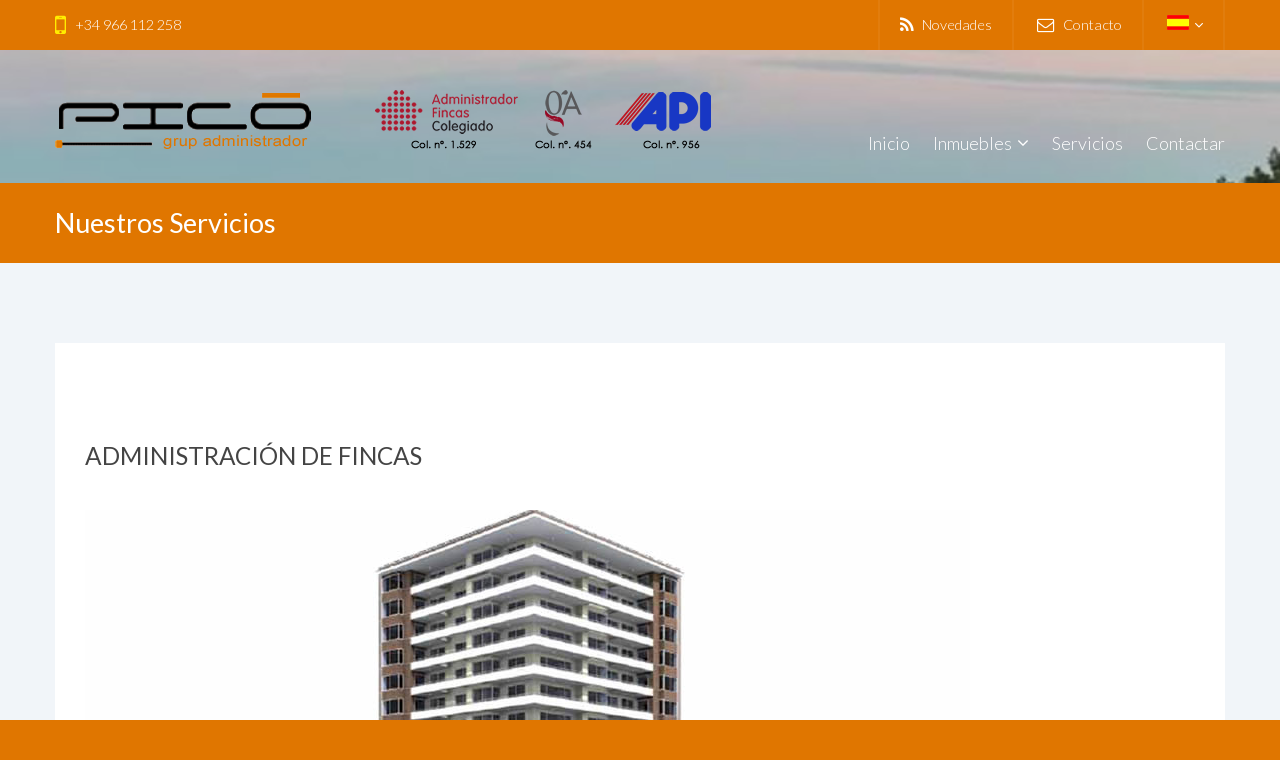

--- FILE ---
content_type: text/html; charset=UTF-8
request_url: http://picogrup.es/servicios.php
body_size: 6287
content:


<!DOCTYPE html>
<html lang="es">
 <head>
<meta charset="UTF-8">
<meta http-equiv="X-UA-Compatible" content="IE=edge">
<meta name="viewport" content="width=device-width, initial-scale=1">
<link rel="profile" href="http://gmpg.org/xfn/11">
<link rel="pingback" href="bahia/xmlrpc.php">


<title>PICÓ</title>
<META NAME="Title" CONTENT="PICÓ Inmobiliaria , inmobiliaria en Calpe, Alicante , venta y alquiler de inmuebles">
<META NAME="Author" CONTENT="http://www.netfincas.com">
<META name=description  content="Encuentre casas,chalet, pisos en Calpe, Alicante, anuncios de pisos en venta y alquiler en Calpe, Alicante. Amplia oferta de pisos, casas, chalet, terrenos en Calpe, Alicante, inmobiliarias en Calpe, Alicante, Calpe, Alicante venta y alquiler">
<META name=keywords content="pisos, Calpe, Alicante, pisos en Calpe, Alicante, compra de pisos en Calpe, Alicante, casas, chalet, terrenos, duplex, casa, piso, pisos, Calpe, Alicante, inmobiliarias en Calpe, Alicante">
<META NAME="REVISIT-AFTER" CONTENT="7 DAYS">
<META NAME="LANGUAGE" CONTENT="SP">
<META NAME="ROBOTS" CONTENT="All">
<link href="pgwslideshow/pgwslideshow.css" rel="stylesheet" type="text/css">
<script src="jquery.js"></script>
<script src="pgwslideshow/pgwslideshow.js" type="text/javascript"></script>
		<style type="text/css">
img.wp-smiley,
img.emoji {
	display: inline !important;
	border: none !important;
	box-shadow: none !important;
	height: 1em !important;
	width: 1em !important;
	margin: 0 .07em !important;
	vertical-align: -0.1em !important;
	background: none !important;
	padding: 0 !important;
}
</style>

<link rel='stylesheet' id='font-awesome-css'  href='bahia/wp-content/plugins/menu-icons/includes/library/icon-picker/css/types/font-awesome.min.css~ver=4.4.0.css' type='text/css' media='all' />
<link rel='stylesheet' id='menu-icons-extra-css'  href='bahia/wp-content/plugins/menu-icons/css/extra.min.css~ver=0.9.2.css' type='text/css' media='all' />
<link rel='stylesheet' id='skel-main-css'  href='bahia/wp-content/themes/wpcasa-bahia/assets/css/main.min.css~ver=3.0.0.css' type='text/css' media='all' />
<link rel='stylesheet' id='skel-grid-css'  href='bahia/wp-content/themes/wpcasa-bahia/assets/css/grid.min.css~ver=3.0.0.css' type='text/css' media='all' />
<link rel='stylesheet' id='wpsight-bahia-css'  href='bahia/wp-content/themes/wpcasa-bahia/style.css~ver=4.4.1.css' type='text/css' media='all' />
<link rel='stylesheet' id='photoswipe-css'  href='bahia/wp-content/themes/wpcasa-bahia/vendor/dimsemenov/PhotoSwipe/photoswipe.css~ver=4.1.0.css' type='text/css' media='all' />
<link rel='stylesheet' id='photoswipe-ui-css'  href='bahia/wp-content/themes/wpcasa-bahia/vendor/dimsemenov/PhotoSwipe/default-skin/default-skin.css~ver=4.1.0.css' type='text/css' media='all' />
<link rel='stylesheet' id='owlcarousel-css'  href='bahia/wp-content/themes/wpcasa-bahia/vendor/smashingboxes/owlcarousel/assets/owl.carousel.css~ver=2.0.0-beta.css' type='text/css' media='all' />
<link rel='stylesheet' id='google-fonts-css'  href='http://fonts.googleapis.com/css?family=Lato:400,300,700&#038;subset=latin' type='text/css' media='all' />
<link rel='stylesheet' id='dashicons-css'  href='bahia/wp-includes/css/dashicons.min.css~ver=4.4.1.css' type='text/css' media='all' />
<script type='text/javascript' src='bahia/wp-includes/js/jquery/jquery.js~ver=1.11.3'></script>
<script type='text/javascript' src='bahia/wp-includes/js/jquery/jquery-migrate.min.js~ver=1.2.1'></script>
<script type='text/javascript' src='bahia/wp-content/plugins/wpcasa/assets/js/jquery.tipTip.min.js~ver=1.0.3'></script>
<script type='text/javascript' src='bahia/wp-content/themes/wpcasa-bahia/assets/js/responsive-menu.min.js~ver=1.0.2'></script>
<script type='text/javascript' src='bahia/wp-content/themes/wpcasa-bahia/assets/js/tiptip.min.js~ver=1.0.2'></script>
<script type='text/javascript' src='bahia/wp-content/themes/wpcasa-bahia/assets/js/jquery.matchHeight.min.js~ver=1.0.2'></script>
<script type='text/javascript' src='bahia/wp-content/themes/wpcasa-bahia/assets/js/match-height.min.js~ver=1.0.2'></script>
<link rel='https://api.w.org/' href='bahia/wp-json/wp-json.html' />
<link rel="wlwmanifest" type="application/wlwmanifest+xml" href="bahia/wp-includes/wlwmanifest.xml" /> 
<meta name="generator" content="WordPress 4.4.1" />
<link rel="canonical" href="index.php" />
<link rel='shortlink' href='index.php' />
<style type="text/css" media="screen">
	body, .wpsight-menu .sub-menu, .site-top, .site-bottom, .site-cta-special, .wpsight-favorites-sc .favorites-remove:hover, .single-listing .site-main .section-widget_listing_price, .single-listing .site-main .wpsight-listing-section-info, .single-listing .site-top .section-widget_listing_price, .single-listing .site-bottom .section-widget_listing_price { background-color:#E07600; }

	.nav-primary .wpsight-menu .sub-menu:before { border-bottom-color:#3d4754; }

	a:hover { color:rgba(61,71,84,.6); }

	#tagline span, #home-search .wpsight-listings-search, .listings-search-reset, .listings-search-advanced-toggle, .wpsight-favorites-sc .favorites-remove { background-color:rgba(61,71,84,.6); }
@media screen and (max-width: 980px) { 
	.nav-primary, .nav-primary .wpsight-menu.responsive-menu .sub-menu { background-color:rgba(61,71,84,.6); }
 }
	input[type="submit"].special, input[type="reset"].special, input[type="button"].special, button.special, .button.special { background-color:rgba(61,71,84,.9); }

	input[type="submit"].special, input[type="reset"].special, input[type="button"].special, button.special, .button.special, input[type="submit"].special:active, input[type="reset"].special:active, input[type="button"].special:active, button.special:active, .button.special:active { background-color:rgba(61,71,84,.9); }

	input[type="submit"].special:hover, input[type="reset"].special:hover, input[type="button"].special:hover, button.special:hover, .button.special:hover { background-color:rgba(61,71,84,.85); }

	h1 a:hover, h2 a:hover, h3 a:hover, h4 a:hover, h5 a:hover, h6 a:hover, .wpsight-listing-carousel .entry-title a:hover { color:#81cfe0; }

	.single-listing .wpsight-listing-section-features a.listing-term:hover, .single-listing .section-widget_listing_terms .listing-terms-blocks a.listing-term:hover, .calendar_wrap caption { background-color:#81cfe0; }

	.site-header-bg-inner { background-color:rgba(255,255,255,.1); }

	input[type="checkbox"]:checked + label:before, input[type="radio"]:checked + label:before, input[type="submit"], input[type="reset"], input[type="button"], button, .button, input[type="submit"]:active, input[type="reset"]:active, input[type="button"]:active, button:active, .button:active { background-color:rgba(129,207,224,.9); }

	input[type="submit"]:hover, input[type="reset"]:hover, input[type="button"]:hover, button:hover, .button:hover { background-color:rgba(129,207,224,.85); }

	input[type="checkbox"]:checked + label:before, input[type="radio"]:checked + label:before { border-color:rgba(129,207,224,.9); }

	input[type="submit"].alt, input[type="reset"].alt, input[type="button"].alt, button.alt, .button.alt, input[type="submit"].alt:active, input[type="reset"].alt:active, input[type="button"].alt:active, button.alt:active, .button.alt:active { box-shadow:inset 0 0 0 2px rgba(129,207,224,.75); }

	input[type="submit"].alt, input[type="reset"].alt, input[type="button"].alt, button.alt, .button.alt, input[type="submit"].alt:active, input[type="reset"].alt:active, input[type="button"].alt:active, button.alt:active, .button.alt:active { color:rgba(129,207,224,.75) !important; }

	input[type="submit"].alt:hover, input[type="reset"].alt:hover, input[type="button"].alt:hover, button.alt:hover, .button.alt:hover { box-shadow:inset 0 0 0 2px rgba(129,207,224,.9); }

	input[type="submit"].alt:hover, input[type="reset"].alt:hover, input[type="button"].alt:hover, button.alt:hover, .button.alt:hover { color:rgba(129,207,224,.9) !important; }

	.accent, .site-header-top-info .icon:before, #tagline em { color:#ffed00; }
</style>


	<!-- Start cookieyes banner --> <script id="cookieyes" type="text/javascript" src="https://cdn-cookieyes.com/client_data/6e372d6d2600854d533c3fde/script.js"></script> <!-- End cookieyes banner -->

<!-- JS de CAPTCHA CLOUDFLARE --> 
<script src="https://challenges.cloudflare.com/turnstile/v0/api.js" async defer></script>

</head><link rel="stylesheet" href="style_add.css" media="screen">
<body class="home page page-id-255 page-template page-template-page-tpl-home page-template-page-tpl-home-php">
	
 <div class="site-header-top">
	
		<div class="container">
		
			<div class="row">	
				<div class="2u 12u(medium)">		
					<div class="site-header-top-info">
						<i class="icon fa-mobile-phone"></i> +34 966 112 258</div>			
				</div>
				
				
                <div class="5u 12u(medium)">
					<div class="site-header-top-info"></div>
				</div>				
								
				<div class="5u 12u(medium)">	
					<nav class="nav-top" role="navigation" itemscope="itemscope" itemtype="http://schema.org/SiteNavigationElement"><div class="menu-top-container"><ul id="menu-top" class="wpsight-menu wpsight-menu-right">
					<li id="menu-item-335" class="first-menu-item menu-item  menu-item-type-post_type menu-item-object-page menu-item-335"><a href="novedades.php"><i class="_mi _before fa fa-rss"></i><span>Novedades</span></a></li>
					<li id="menu-item-330" class="menu-item menu-item-type-post_type menu-item-object-page menu-item-330"><a href="contacto.php"><i class="_mi _before fa fa-envelope-o"></i><span>Contacto</span></a></li>
					<li id="menu-item-172" class="menu-item menu-item-type-post_type menu-item-object-page menu-item-has-children menu-item-172"><a href="http:\\www.picogrup.es\index.php"><img src="../imagenes/esp.gif" width="22" height="15" class="agrandar" /></a>
					<ul class="sub-menu">
						<li id="menu-item-132" class="menu-item menu-item-type-post_type menu-item-object-listing menu-item-132"><a href="http:\\www.picogrup.es\eng\index.php"><img src="../imagenes/eng.gif" width="22" height="15" class="agrandar" />&nbsp;&nbsp;English</a></li>
						<li id="menu-item-337" class="menu-item menu-item-type-post_type menu-item-object-page menu-item-337"><a href="http:\\www.picogrup.es\fra\index.php"><img src="../imagenes/fra.gif" width="22" height="15" class="agrandar" />&nbsp;&nbsp;Français</a></li>
						<li id="menu-item-336" class="menu-item menu-item-type-post_type menu-item-object-page menu-item-336"><a href="http:\\www.picogrup.es\ale\index.php"><img src="../imagenes/ale.gif" width="22" height="15" class="agrandar" />&nbsp;&nbsp;Deutsch</a></li>
						<li id="menu-item-336" class="menu-item menu-item-type-post_type menu-item-object-page menu-item-336"><a href="http:\\www.picogrup.es\rus\index.php"><img src="../imagenes/rus.gif" width="22" height="15" class="agrandar" />&nbsp;&nbsp;Русский</a></li>
					</ul>
				</li>
</ul></div></nav>				
				</div>				
							 
			</div>
		
		</div>

	</div><!-- .site-header-top -->
    
 	
		<div class="site-header-bg"style="background-image: url(./imagenes/fondo.jpg)">
		<div class="site-header-bg-inner">

			<header class="site-header site-section" role="banner" itemscope="itemscope" itemtype="http://schema.org/WPHeader">
			
				<div class="container clearfix">
				
					<div class="site-header-title">
					
											
											
							<div class="site-title site-title-logo animated fadeIn">
								<a href="index.php" rel="home"><img src="bahia/wp-content/themes/wpcasa-bahia/assets/images/logo.png" alt="logo"></a>
							</div>
									
						<div class="site-description animated fadeIn" itemprop="description">&nbsp;&nbsp;&nbsp;&nbsp;&nbsp;&nbsp;&nbsp;&nbsp;&nbsp;&nbsp;&nbsp;&nbsp;&nbsp;&nbsp;&nbsp;&nbsp;<img src="imagenes/logos.png" /></div>
					
				  </div><!-- .site-header-title -->
			
					<nav class="nav-primary" role="navigation" itemscope="itemscope" itemtype="http://schema.org/SiteNavigationElement"><ul id="menu-menu" class="wpsight-menu wpsight-menu-right"><li id="menu-item-182" class="first-menu-item menu-item  menu-item-type-custom menu-item-object-custom current-menu-item current_page_item menu-item-home menu-item-182"><a href="index.php">Inicio</a></li>
<li id="menu-item-172" class="menu-item menu-item-type-post_type menu-item-object-page menu-item-has-children menu-item-172"><a href="novedades.php">Inmuebles</a>
<ul class="sub-menu">
	<li id="menu-item-132" class="menu-item menu-item-type-post_type menu-item-object-listing menu-item-132"><a href="ventas.php">En Venta</a></li>
	<!--<li id="menu-item-338" class="menu-item menu-item-type-post_type menu-item-object-page menu-item-338"><a href="alquiler.php">En alquiler</a></li>-->
	<li id="menu-item-337" class="menu-item menu-item-type-post_type menu-item-object-page menu-item-337"><a href="destacados.php">Destacados</a></li>
	<li id="menu-item-336" class="menu-item menu-item-type-post_type menu-item-object-page menu-item-336"><a href="novedades.php">Novedades</a></li>
</ul>
</li>
<li id="menu-item-229" class="menu-item menu-item-type-post_type menu-item-object-page menu-item-229"><a href="servicios.php">Servicios</a></li>
<li id="menu-item-133" class="last-menu-item menu-item menu-item-type-custom menu-item-object-custom menu-item-133"><a href="contacto.php">Contactar</a></li>
</ul></nav>			
				</div>
			
			</header>
				
  </div><!-- .site-header-bg-inner -->
	</div><!-- .site-header-bg -->
	<div class="site-top site-section site-page-title">
	
		<div class="container">
			<h2 class="page-title">Nuestros Servicios</h2>		</div>
	
	</div>

	<div class="site-main site-section">
	
		<div class="container">
		
			<div class="content-sidebar-wrap row">
	
				<main class="content 12u 12u$(medium)" role="main" itemprop="mainContentOfPage">

										
						
<article id="post-306" class="post-306 page type-page status-publish hentry">

	<div class="entry-content">
		
		<p align="justify">&nbsp;</p>
		<a name="comunidades" id="comunidades"></a>
        <h3>ADMINISTRACIÓN DE FINCAS<br>
          <br>
          <img src="imagenes/servicios_01.jpg"><br>
        </h3>
        <p>En PICÓ ofrecemos servicios de administración de fincas con todas las garantías de profesionalidad y transparencia en el servicio.<br>
        </p>
		<ul>
		  <li>
            <div align="justify">Comunidades de nueva creación
            </div>
		  </li>
		  <li>
		    <div align="justify">Administración integral de fincas</div>
		  </li>
		  <li>
		    <div align="justify">Secretaría</div>
		  </li>
		  <li>
		    <div align="justify">Mantenimiento de la comunidad</div>
		  </li>
		  <li>
		    <div align="justify">Ley de protección de datos</div>
		  </li>
		  <li>
		    <div align="justify">Asesoramiento jurídico </div>
		  </li>
		  </ul>
        <h3 align="center">Acceso Comunidades</h3>
					<p align="center"><a href="accesoclientes.php"><img src="imagenes/acceso_cliente_1.png" alt="" width="140" height="140" class="agrandar" onmouseover="this.src='imagenes/acceso_cliente_2.png';" onmouseout="this.src='imagenes/acceso_cliente_1.png';"/></a><br>acceda a los datos de su comunidad</p><br>
					<p align="center">PIDENOS PRESUPUESTO O MÁS INFORMACIÓN SIN COMPROMISO:<br><br>
					  <span><a href="./contacto.php#solicite"><img src="imagenes/colegiado-administrador-de-fincas.png" width="250" class="agrandar" title="pulse para contactar"><br>Pulse para contactar</a></span><br>
		    </p>
			<p align="justify">&nbsp;</p>
		<a name="gestoria" id="gestoria"></a>
        <h3>GESTORIA ADMINISTRATIVA<br>
		  <br>
		  <img src="imagenes/servicios_03.jpg"><br>
		  Empresas/ emprendedores/autónomos<br>
		  </h3>
        <ul>
          <li>
            <div align="justify">Alta de Empresa</div>
          </li>
          <li>Contable</li>
          <li>Fiscal</li>
          <li>Laboral</li>
          <li>Subvenciones</li>
          <li>Prevención</li>
          <li>Calidad y MA</li>
          <li>Seguros </li>
          </ul>
        <h3>Particulares<br>
        </h3>
        <ul>
          <li>
            <div align="justify">Asesoramiento Fiscal</div>
          </li>
          <li>Gestión de Alquileres</li>
          <li>Informes de Inspección</li>
          <li>Seguros</li>
          <li>Inscripción en registro viviendas turísticas</li>
          <li>Gestión pre- y post venta</li>
          </ul>
        <p>- Todo tipo de Trámites en Jefatura de Tráfico<br>
        - Ingeniería y proyectos de Industria<br>
        - Patentes y marcas<br>
        - Tramitaciones de gestiones varias</p>
        <p align="center">PIDENOS PRESUPUESTO O MÁS INFORMACIÓN SIN COMPROMISO:<br><br>
        <span><a href="./contacto.php#solicite"><img src="imagenes/gestor_administrativo.png" class="agrandar" width="100" title="pulse para contactar">
		<br>Pulse para contactar</a></span>
        </p>
		<p>&nbsp;</p>
        <p align="justify">&nbsp;</p>
		<a name="inmobiliaria" id="inmobiliaria"></a>
        <h3>SERVICIOS INMOBILIARIOS<br>
		  <br>
		  <img src="imagenes/servicios_02.jpg"><br></h3>
        <p align="justify">Los profesionales que conformamos<strong> PICÓ </strong>disponemos de una amplia experiencia en el sector inmobiliario, ofreciendo tanto a propietarios que  compradores el asesoramiento y servicio integral durante todo el proceso, antes, durante y posterior a la compra-venta.</p>
        <p align="justify">Podemos ofrecer cualquier tipo de inmueble, entre los más comunes, garajes, apartamentos, pisos, casas, locales comerciales, naves industriales, promociones de obra, etc.</p>
        <p align="justify">Ofrecemos una atención individualizada en varias idiomas tomando nota de las características de búsqueda de cada cliente comprador con visitas a propiedades asistidas, asesoradas y personalizadas.</p>
        <p align="justify">En cuestión de financiación trabajamos con la mayoría de los bancos y cajas así como con las más prestigiosas financieras del mercado, por lo que le podemos ofrecer las mejores condiciones existentes en cada momento.</p>
        <p align="justify">En <strong>PICÓ </strong>disponemos de profesionales para preparar una <strong><u>valoración y/o tasación</u></strong> de su propiedad inmobiliaria a efectos jurídicos, financiera o personal.</p>
        <p align="center">PIDENOS PRESUPUESTO O MÁS INFORMACIÓN SIN COMPROMISO:<br><br>
        <span><a href="./contacto.php#solicite"><img src="imagenes/logo_api.png" class="agrandar" width="100" title="pulse para contactar"><br>Pulse para contactar</a></a></p>
        <p>&nbsp;</p>

		
	</div><!-- .entry-content -->

</article><!-- #post-## -->
					
											
									
				</main>
				
				
			
			</div><!-- .content-sidebar-wrap.row -->
		
		</div><!-- .container -->
	
	</div><!-- .site-main -->

	</div><!-- .site-cta -->


    <div class="site-footer-bg">
	<div class="site-footer-top site-section">
		<div class="container">
			<div class="row 150%">
		
				<section id="section-text-4" class="widget-section section-widget_text widget-count-3 4u 12u$(medium)">
                <div id="text-4" class="widget widget_text">
              <img src="imagenes/logo.png" width="270" height="60" /> <br /><br />
              <img src="imagenes/logos_2.png" width="250" /></div></section>
     			<section id="section-text-5" class="widget-section section-widget_text widget-count-3 4u 12u$(medium)">
                <div id="text-5" class="widget widget_text">
                <iframe src="https://www.google.com/maps/embed?pb=!1m14!1m8!1m3!1d6232.554581521829!2d0.068284!3d38.642504!3m2!1i1024!2i768!4f13.1!3m3!1m2!1s0x129dfe0587a047e7%3A0x987ad38edea6ba37!2sAv.+Juan+Carlos+I%2C+10%2C+03710+Calpe%2C+Alicante!5e0!3m2!1ses!2ses!4v1554130754875!5m2!1ses!2ses" width="300" height="200" frameborder="0" style="border:0" allowfullscreen></iframe>
				</div></section>
        
        		<section id="section-text-6" class="widget-section section-widget_text widget-count-3 4u 12u$(medium)">
                <div id="text-6" class="widget widget_text">
                <h3 class="widget-title">CONTACTE CON NOSOTROS</h3>			
                <div class="textwidget">
				<p>Av. Juan Carlos I 10<br />
				03710 Calpe, Alicante</p>
				<p><span class="icon fa-phone"></span> &nbsp;&nbsp;&nbsp;966 112 258<br />
  				<span class="icon fa-envelope-o"></span>&nbsp;&nbsp;&nbsp;<a href="mailto:info@picogrup.es">info@picogrup.es</a></p>
				</div>
				</div></section>
        	
			</div>
		</div><!-- .container -->
	</div><!-- .footer-top -->
				
	<div class="site-hr">
		<div class="container">
			<hr />
		</div>
	</div><!-- .site-hr -->
						
	<footer class="site-footer site-section" role="contentinfo" itemscope="itemscope" itemtype="http://schema.org/WPFooter">
		<div class="container">
			<div class="row">
				<div class="12u$">
					<p><a href="https://picogrup.es/avisolegal.php">Aviso Legal</a>&nbsp;|&nbsp;<a href="https://picogrup.es/politica.php">Política de Privacidad</a>&nbsp;|&nbsp;<a href="https://picogrup.es/cookies.php" rel="home">Política de cookies</a>&nbsp;|&nbsp; Diseñado por <a href="https://www.netfincas.com" target="new">NetFincas</a> </p>
				</div>
			</div>
		</div><!-- .container -->
	</footer>
</div>		
          
		
</div><!-- .site-container -->

	<script type='text/javascript' src='bahia/wp-content/plugins/wpcasa/assets/js/jquery.cookie.js~ver=1.0.3'></script>
<script type='text/javascript'>
/* <![CDATA[ */
var wpsight_localize = {"cookie_path":"\/bahia\/","cookie_search_query":"wpcasa_search_query"};
/* ]]> */
</script>
<script type='text/javascript' src='bahia/wp-content/plugins/wpcasa/assets/js/wpsight-listings-search.js~ver=1.0.3'></script>
<script type='text/javascript'>
/* <![CDATA[ */
var wpsight_localize = {"cookie_path":"\/bahia\/","cookie_search_advanced":"wpcasa_advanced_search"};
/* ]]> */
</script>
<script type='text/javascript' src='bahia/wp-content/plugins/wpcasa-advanced-search/assets/js/listings-search-advanced.min.js~ver=1.0.0'></script>
<script type='text/javascript' src='bahia/wp-content/themes/wpcasa-bahia/vendor/dimsemenov/PhotoSwipe/photoswipe.min.js~ver=4.1.0'></script>
<script type='text/javascript' src='bahia/wp-content/themes/wpcasa-bahia/vendor/dimsemenov/PhotoSwipe/photoswipe-ui-default.min.js~ver=4.1.0'></script>
<script type='text/javascript' src='bahia/wp-content/themes/wpcasa-bahia/vendor/smashingboxes/owlcarousel/owl.carousel.min.js~ver=2.0.0-beta'></script>
<script type='text/javascript' src='bahia/wp-includes/js/wp-embed.min.js~ver=4.4.1'></script>
<!-- JavaScript -->
	<script src="https://ajax.googleapis.com/ajax/libs/jquery/1.9.1/jquery.min.js"></script>
	<script>
		$(document).ready(function() {
			// Show or hide the sticky footer button
			$(window).scroll(function() {
				if ($(this).scrollTop() > 200) {
					$('.go-top').fadeIn(200);
				} else {
					$('.go-top').fadeOut(200);
				}
			});

			// Animate the scroll to top
			$('.go-top').click(function(event) {
				event.preventDefault();

				$('html, body').animate({scrollTop: 0}, 300);
			})
		});
	</script>
</body>
<a class="go-top" href="#"><img src="imagenes/top.png"></a>
</html>
<!-- Dynamic page generated in 1.692 seconds. -->
<!-- Cached page generated by WP-Super-Cache on 2016-01-09 12:15:59 -->

<!-- Compression = gzip -->
<!-- super cache -->


--- FILE ---
content_type: text/css
request_url: http://picogrup.es/style_add.css
body_size: 2515
content:
/* Additional CSS Styles */
.panel-grid {
    width: 100%;
    margin-left: auto;
    margin-right: auto;
}
.extra-block,
.extra-block1 {
 min-height:100%;
 margin: 0 auto -38px;
 position:relative; 
}

.extra-block{background:url(../images/tail-bg-cont.png) repeat-x 0 bottom}
.extra-block1{ margin: 0 auto -5%;}

/**********row-top*************/

.row-top{overflow:hidden;background:url(../images/tail-bg-top.png);
padding:4px 0 4px;
position:relative;
height:18px;
z-index:10}
.list-soc{
	float: left;
	margin-left: 30px
}
/* Agrandar */			
.agrandar{
    -webkit-transition-duration: 0.5s;
    -moz-transition-duration: 0.5s;
    -o-transition-duration: 0.5s;
    transition-duration: 0.5s;
    -webkit-transition-property: -webkit-transform;
    -moz-transition-property: -moz-transform;
    -o-transition-property: -o-transform;
    transition-property: transform;
    overflow:hidden;
}  
/* Transformación al pasar el ratón por encima */ 
.agrandar:hover  
{
    transform: scale(1.1, 1.1) rotate(0deg);
    -ms-transform: scale(1.1, 1.1) rotate(0deg);
    -webkit-transform:scale(1.1, 1.1) rotate(0deg);
    -o-transform: scale(1.1, 1.1) rotate(0deg);
}

/* transformación al pasar el ratón por encima */ 
.box {
	-webkit-transition-duration: 0.5s;
    -moz-transition-duration: 0.5s;
    -o-transition-duration: 0.5s;
    transition-duration: 0.5s;
    -webkit-transition-property: -webkit-transform;
    -moz-transition-property: -moz-transform;
    -o-transition-property: -o-transform;
    transition-property: transform;
    overflow:hidden;
}

.box:hover {
	transform: scale(1.08, 1.08) rotate(0deg);
    -ms-transform: scale(1.08, 1.08) rotate(0deg);
    -webkit-transform:scale(1.08, 1.08) rotate(0deg);
    -o-transform: scale(1.08, 1.08) rotate(0deg);
	box-shadow: 0px 0px 5px 5px #ec731e;
	-webkit-box-shadow: 0px 0px 5px 5px #ec731e;
}

.go-top {
	position: fixed;
	bottom: 90px;
	right: 15px;
	text-decoration: none;
	color: #fff;
	background-color: rgba(0, 0, 0, 0.3);
	font-size: 12px;
	padding: 1em;
	display: none;
}

.go-top:hover {
	background-color: rgba(0, 0, 0, 0.6);
}

.art-nav:before 
{
   content:' ';
}

nav.art-nav
{
   border-bottom-right-radius: 0;
   border-bottom-left-radius: 0;
   float:right
}

.google-maps {
    position: relative;
    padding-bottom: 75%; // This is the aspect ratio
    height: 0;
    overflow: hidden;
    }
    .google-maps iframe {
    position: absolute;
    top: 0;
    left: 0;
    width: 100% !important;
    height: 80% !important;
    }
